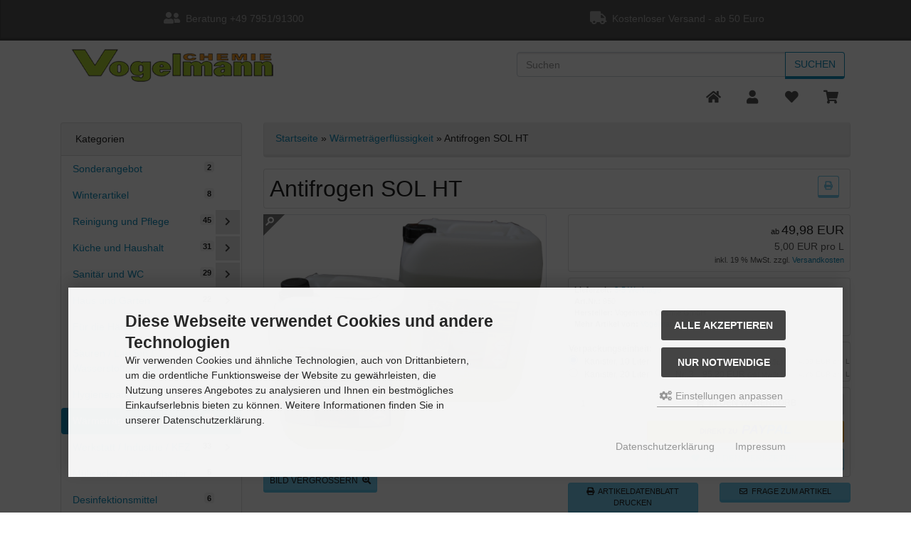

--- FILE ---
content_type: text/html; charset=iso-8859-15
request_url: https://vogelmann-chemie.de/product_info.php?products_id=983
body_size: 13183
content:
<!DOCTYPE html>
<html lang="de">
<head>
<meta charset="iso-8859-15" />
<meta name="viewport" content="width=device-width, initial-scale=1.0, user-scalable=yes" />
<title>Antifrogen SOL HT</title>
<meta name="keywords" content="antifrogen, normal, false, style, definitions, table, msonormaltable, mso-style-name, &quot;normale, tabelle&quot;;, mso-style-noshow, mso-style-parent, mso-padding-alt, mso-para-margin, 0001pt;" />
<meta name="description" content="Antifrogen SOL HT ist eine physiologische unbedenkliche, klare Flüssigkeit auf Basis einer wässrigen Lösung von höheren Glykolen, die als Wärmeträger in ..." />
<meta name="robots" content="index,follow" />
<meta name="author" content="J. Kutscher" />
<meta name="revisit-after" content="5 days" />
<link rel="canonical" href="https://vogelmann-chemie.de/product_info.php?products_id=983" />
<link rel="icon" type="image/png" sizes="16x16" href="https://vogelmann-chemie.de/templates/bootstrap4_custom/favicons/favicon-16x16.png" />
<link rel="icon" type="image/png" sizes="32x32" href="https://vogelmann-chemie.de/templates/bootstrap4_custom/favicons/favicon-32x32.png" />
<link rel="shortcut icon" href="https://vogelmann-chemie.de/templates/bootstrap4_custom/favicons/favicon.ico" />
<link rel="apple-touch-icon" href="https://vogelmann-chemie.de/templates/bootstrap4_custom/favicons/apple-touch-icon.png" />
<link rel="mask-icon" href="https://vogelmann-chemie.de/templates/bootstrap4_custom/favicons/safari-pinned-tab.svg" color="#888888" />
<meta name="msapplication-TileColor" content="#ffffff" />
<meta name="theme-color" content="#ffffff" />
<meta name="msapplication-config" content="https://vogelmann-chemie.de/templates/bootstrap4_custom/favicons/browserconfig.xml" />
<link rel="manifest" href="https://vogelmann-chemie.de/templates/bootstrap4_custom/favicons/site.webmanifest" />
<!--
=========================================================
modified eCommerce Shopsoftware (c) 2009-2013 [www.modified-shop.org]
=========================================================

modified eCommerce Shopsoftware offers you highly scalable E-Commerce-Solutions and Services.
The Shopsoftware is redistributable under the GNU General Public License (Version 2) [http://www.gnu.org/licenses/gpl-2.0.html].
based on: E-Commerce Engine Copyright (c) 2006 xt:Commerce, created by Mario Zanier & Guido Winger and licensed under GNU/GPL.
Information and contribution at http://www.xt-commerce.com

=========================================================
Please visit our website: www.modified-shop.org
=========================================================
-->
<meta name="generator" content="(c) by modified eCommerce Shopsoftware 818 https://www.modified-shop.org" />
<link rel="stylesheet" href="https://vogelmann-chemie.de/templates/bootstrap4_custom/css/stylesheet.min.css?v=1704696947" type="text/css" media="screen" />
<script type="text/javascript">
  var DIR_WS_BASE = "https://vogelmann-chemie.de/";
  var DIR_WS_CATALOG = "/";
  var SetSecCookie = "1";
</script></head>
<body>
<div id="container" class="lumen"><div class="top navbar navbar-expand navbar-dark bg-dark text-light clearfix"><div class="navbar-nav nav-justified w-100"><div class="nav-item navbar-text text-nowrap mx-2"><span class="fa fa-user-friends fa-lg" aria-hidden="true"></span>&nbsp;&nbsp;Beratung +49 7951/91300</div><div class="nav-item navbar-text text-nowrap mx-2 d-none d-md-block"><span class="fa fa-truck fa-lg" aria-hidden="true"></span>&nbsp;&nbsp;Kostenloser Versand - ab 50 Euro</div>       </div></div><div id="main_container1" class="container mt-2"><noscript><div class="alert alert-warning"><strong>JavaScript ist deaktiviert!</strong> Es stehen Ihnen nicht alle Shopfunktionen zur Verf&uuml;gung. Bitte &uuml;berpr&uuml;fen Sie Ihre Browsereinstellungen.</div></noscript><div id="logobar" class="row text-center text-md-left mb-3"><a class="nav-logo col-12 col-md-4" href="https://vogelmann-chemie.de/" title="Startseite &bull; Vogelmann Chemie GmbH"><img src="https://vogelmann-chemie.de/templates/bootstrap4_custom/img/logo_head.png" class="img-fluid" alt="Vogelmann Chemie GmbH" /></a><div class="col-12 col-md-8"><div class="row justify-content-end"><div class="search col-12 col-lg-8"><form id="quick_find" action="https://vogelmann-chemie.de/advanced_search_result.php" method="get" class="p-2" role="search"><div class="input-group"><input type="text" name="keywords" id="inputString" class="form-control" aria-label="search keywords" maxlength="30"  placeholder="Suchen" autocomplete="off"  /><div class="input-group-append"><button class="btn btn-outline-primary search_button" type="submit" title="Suchen">Suchen</button></div></div><div class="suggestionsBox card" id="suggestions" style="display:none;"><div class="card-body px-2"><div class="suggestionList text-center" id="autoSuggestionsList">&nbsp;</div></div></div></form></div><ul class="nav col-12 justify-content-end"><li class="nav-item home"><a class="text-center nav-link text-dark" title="Startseite" href="https://vogelmann-chemie.de/"><span class="fa fa-home fa-lg"></span></a></li><li class="nav-item account dropdown"><a id="account-dd" href="#" class="text-center nav-link text-dark"  title="Mein Konto" data-toggle="dropdown" role="button" aria-haspopup="true" aria-expanded="false"><span class="fa fa-user fa-lg fa-fw" aria-hidden="true"></span></a><div class="dropdown-menu dropdown-menu-right toggle_account" aria-labelledby="account-dd"><a class="dropdown-item" href="https://vogelmann-chemie.de/create_account.php"><span class="fa fa-user-plus fa-lg fa-fw" aria-hidden="true"></span>&nbsp;&nbsp;Registrieren</a><a class="dropdown-item" href="https://vogelmann-chemie.de/login.php"><span class="fa fa-sign-in-alt fa-lg fa-fw" aria-hidden="true"></span>&nbsp;&nbsp;Anmelden</a></div></li><li class="text-center nav-item wishlist dropdown"><a id="toggle_wishlist" class="nav-link text-dark" href="https://vogelmann-chemie.de/wishlist.php" title="Merkzettel"><span class="fa fa-heart fa-lg fa-fw" aria-hidden="true"></span></a><div class="dropdown-menu dropdown-menu-right toggle_wishlist"><div class="card-header text-center"><strong>Ihr Merkzettel ist leer.</strong></div></div></li><li class="text-center nav-item cart dropdown"><a id="toggle_cart" class="nav-link text-dark" href="https://vogelmann-chemie.de/shopping_cart.php" title="Warenkorb"><span class="fa fa-shopping-cart fa-lg fa-fw" aria-hidden="true"></span></a><div class="dropdown-menu dropdown-menu-right toggle_cart"><div class="card-header text-center"><strong>Ihr Warenkorb ist leer.</strong></div></div></li></ul></div></div></div><nav id="navbar" class="top2 navbar navbar-expand navbar-dark bg-light rounded mb-3 d-block d-lg-none clearfix"><div class="canvasmenu container-fluid d-block d-lg-none text-center"><button type="button" class="can-left navbar-brand menu-btn menu-btn--left float-left btn btn-link" title="Men&uuml;"><span class="fa fa-bars" aria-hidden="true"></span><span class="d-inline-block d-lg-none">&nbsp;&nbsp;Men&uuml;</span></button><button type="button" class="navbar-brand menu-btn menu-btn--right float-right btn btn-link" title="Seitenleiste"><span class="d-none d-sm-inline-block">Seitenleiste&nbsp;&nbsp;</span><span class="fa fa-bars" aria-hidden="true"></span></button></div><div class="site-overlay site-overlay--left"><span id="res-closel" class="btn btn-dark fa fa-times fa-2x"></span></div><div class="fullmenu container-fluid invisible"><div id="res-pushy" class="pushy pushy-left"><nav id="res-nav" class="responsive-nav"><div id="res-header" class="menu-header navbar-dark bg-dark text-center"><span id="currentMenu" class="navbar-text">Kategorien</span><div id="back" data-target=""><span class="btn btn-light" aria-hidden="true"><span class="fa fa-chevron-left"></span></span></div><div id="home"><a href="https://vogelmann-chemie.de/" aria-label="home"><span class="btn btn-light"><span class="fa fa-home"></span></span></a></div></div><ul id="main" class="232"><li class="nav-item home"><a class="nav-link" href="https://vogelmann-chemie.de/" aria-label="home"><span class="fa fa-home fa-lg"></span></a></li><li id="li232" class="level1"><a id="a232" class="" href="https://vogelmann-chemie.de/index.php?cPath=232" title="Sonderangebot" data-value="232">Sonderangebot&nbsp;<div class="badge badge-secondary">2</div></a></li><li id="li75" class="level1"><a id="a75" class="" href="https://vogelmann-chemie.de/index.php?cPath=75" title="Winterartikel" data-value="75">Winterartikel&nbsp;<div class="badge badge-secondary">8</div></a></li><li id="li15" class="level1 hassub"><a id="a15" class="" href="https://vogelmann-chemie.de/index.php?cPath=15" title="Reinigung und Pflege" data-value="15">Reinigung und Pflege&nbsp;<div class="badge badge-secondary">45</div></a></li><li id="li36" class="level1 hassub"><a id="a36" class="" href="https://vogelmann-chemie.de/index.php?cPath=36" title="Küche und Haushalt" data-value="36">Küche und Haushalt&nbsp;<div class="badge badge-secondary">31</div></a></li><li id="li46" class="level1 hassub"><a id="a46" class="" href="https://vogelmann-chemie.de/index.php?cPath=46" title="Sanitär und WC" data-value="46">Sanitär und WC&nbsp;<div class="badge badge-secondary">29</div></a></li><li id="li58" class="level1 hassub"><a id="a58" class="" href="https://vogelmann-chemie.de/index.php?cPath=58" title="Haus und Garten" data-value="58">Haus und Garten&nbsp;<div class="badge badge-secondary">22</div></a></li><li id="li48" class="level1 hassub"><a id="a48" class="" href="https://vogelmann-chemie.de/index.php?cPath=48" title="Für die Hände" data-value="48">Für die Hände&nbsp;<div class="badge badge-secondary">14</div></a></li><li id="li167" class="level1 hassub"><a id="a167" class="" href="https://vogelmann-chemie.de/index.php?cPath=167" title="Säuren / Laugen / Wasserstoffperoxid" data-value="167">Säuren / Laugen / Wasserstoffperoxid&nbsp;<div class="badge badge-secondary">9</div></a></li><li id="li177" class="level1 hassub"><a id="a177" class="" href="https://vogelmann-chemie.de/index.php?cPath=177" title="Hygienepapier / Spender" data-value="177">Hygienepapier / Spender&nbsp;<div class="badge badge-secondary">32</div></a></li><li id="li201" class="level1 active Selected"><a id="a201" class=" active Selected" href="https://vogelmann-chemie.de/index.php?cPath=201" title="Wärmeträgerflüssigkeit" data-value="201">Wärmeträgerflüssigkeit&nbsp;<div class="badge badge-secondary">2</div></a></li><li id="li62" class="level1 hassub"><a id="a62" class="" href="https://vogelmann-chemie.de/index.php?cPath=62" title="Werkstatt / Industrie / KFZ" data-value="62">Werkstatt / Industrie / KFZ&nbsp;<div class="badge badge-secondary">33</div></a></li><li id="li76" class="level1"><a id="a76" class="" href="https://vogelmann-chemie.de/index.php?cPath=76" title="Müllsäcke / Abfallbehälter" data-value="76">Müllsäcke / Abfallbehälter&nbsp;<div class="badge badge-secondary">5</div></a></li><li id="li200" class="level1"><a id="a200" class="" href="https://vogelmann-chemie.de/index.php?cPath=200" title="Desinfektionsmittel" data-value="200">Desinfektionsmittel&nbsp;<div class="badge badge-secondary">6</div></a></li><li id="li192" class="level1"><a id="a192" class="" href="https://vogelmann-chemie.de/index.php?cPath=192" title="Spezialangebote/Sarghygiene" data-value="192">Spezialangebote/Sarghygiene&nbsp;<div class="badge badge-secondary">4</div></a></li><li id="li224" class="level1 hassub"><a id="a224" class="" href="https://vogelmann-chemie.de/index.php?cPath=224" title="Zubehör" data-value="224">Zubehör&nbsp;<div class="badge badge-secondary">81</div></a></li><li id="li211" class="level1"><a id="a211" class="" href="https://vogelmann-chemie.de/index.php?cPath=211" title="Mopps und Mopphalter" data-value="211">Mopps und Mopphalter&nbsp;<div class="badge badge-secondary">7</div></a></li><li id="li96" class="level1 hassub"><a id="a96" class="" href="https://vogelmann-chemie.de/index.php?cPath=96" title="Vermop Reinigungsprodukte" data-value="96">Vermop Reinigungsprodukte&nbsp;<div class="badge badge-secondary">34</div></a></li></ul></nav></div></div></nav></div><div id="main_container2" class="container mb-2"><div id="content" class="row"><div id="col_left" class="col-lg-3 pushy pushy-right"><div class="box_category card mb-4"><div class="box_category_header card-header">Kategorien</div><ul id="categorymenu" class="nav nav-pills flex-column"><li class="nav-item level1"><a class="nav-link" href="https://vogelmann-chemie.de/index.php?cPath=232" title="Sonderangebot">Sonderangebot<span class="badge badge-secondary float-right">2</span></a></li><li class="nav-item level1"><a class="nav-link" href="https://vogelmann-chemie.de/index.php?cPath=75" title="Winterartikel">Winterartikel<span class="badge badge-secondary float-right">8</span></a></li><li class="nav-item level1 category_li"><a class="nav-link" href="https://vogelmann-chemie.de/index.php?cPath=15" title="Reinigung und Pflege">Reinigung und Pflege<span class="badge badge-secondary float-right">45</span></a><div class="category_button fa fa-sm fa-chevron-right" data-value="15"></div></li><li class="nav-item level1 category_li"><a class="nav-link" href="https://vogelmann-chemie.de/index.php?cPath=36" title="Küche und Haushalt">Küche und Haushalt<span class="badge badge-secondary float-right">31</span></a><div class="category_button fa fa-sm fa-chevron-right" data-value="36"></div></li><li class="nav-item level1 category_li"><a class="nav-link" href="https://vogelmann-chemie.de/index.php?cPath=46" title="Sanitär und WC">Sanitär und WC<span class="badge badge-secondary float-right">29</span></a><div class="category_button fa fa-sm fa-chevron-right" data-value="46"></div></li><li class="nav-item level1 category_li"><a class="nav-link" href="https://vogelmann-chemie.de/index.php?cPath=58" title="Haus und Garten">Haus und Garten<span class="badge badge-secondary float-right">22</span></a><div class="category_button fa fa-sm fa-chevron-right" data-value="58"></div></li><li class="nav-item level1 category_li"><a class="nav-link" href="https://vogelmann-chemie.de/index.php?cPath=48" title="Für die Hände">Für die Hände<span class="badge badge-secondary float-right">14</span></a><div class="category_button fa fa-sm fa-chevron-right" data-value="48"></div></li><li class="nav-item level1 category_li"><a class="nav-link" href="https://vogelmann-chemie.de/index.php?cPath=167" title="Säuren / Laugen / Wasserstoffperoxid">Säuren / Laugen / Wasserstoffperoxid<span class="badge badge-secondary float-right">9</span></a><div class="category_button fa fa-sm fa-chevron-right" data-value="167"></div></li><li class="nav-item level1 category_li"><a class="nav-link" href="https://vogelmann-chemie.de/index.php?cPath=177" title="Hygienepapier / Spender">Hygienepapier / Spender<span class="badge badge-secondary float-right">32</span></a><div class="category_button fa fa-sm fa-chevron-right" data-value="177"></div></li><li class="nav-item level1 active Selected"><a class="nav-link active Selected" href="https://vogelmann-chemie.de/index.php?cPath=201" title="Wärmeträgerflüssigkeit">Wärmeträgerflüssigkeit<span class="badge badge-secondary float-right">2</span></a></li><li class="nav-item level1 category_li"><a class="nav-link" href="https://vogelmann-chemie.de/index.php?cPath=62" title="Werkstatt / Industrie / KFZ">Werkstatt / Industrie / KFZ<span class="badge badge-secondary float-right">33</span></a><div class="category_button fa fa-sm fa-chevron-right" data-value="62"></div></li><li class="nav-item level1"><a class="nav-link" href="https://vogelmann-chemie.de/index.php?cPath=76" title="Müllsäcke / Abfallbehälter">Müllsäcke / Abfallbehälter<span class="badge badge-secondary float-right">5</span></a></li><li class="nav-item level1"><a class="nav-link" href="https://vogelmann-chemie.de/index.php?cPath=200" title="Desinfektionsmittel">Desinfektionsmittel<span class="badge badge-secondary float-right">6</span></a></li><li class="nav-item level1"><a class="nav-link" href="https://vogelmann-chemie.de/index.php?cPath=192" title="Spezialangebote/Sarghygiene">Spezialangebote/Sarghygiene<span class="badge badge-secondary float-right">4</span></a></li><li class="nav-item level1 category_li"><a class="nav-link" href="https://vogelmann-chemie.de/index.php?cPath=224" title="Zubehör">Zubehör<span class="badge badge-secondary float-right">81</span></a><div class="category_button fa fa-sm fa-chevron-right" data-value="224"></div></li><li class="nav-item level1"><a class="nav-link" href="https://vogelmann-chemie.de/index.php?cPath=211" title="Mopps und Mopphalter">Mopps und Mopphalter<span class="badge badge-secondary float-right">7</span></a></li><li class="nav-item level1 category_li"><a class="nav-link" href="https://vogelmann-chemie.de/index.php?cPath=96" title="Vermop Reinigungsprodukte">Vermop Reinigungsprodukte<span class="badge badge-secondary float-right">34</span></a><div class="category_button fa fa-sm fa-chevron-right" data-value="96"></div></li></ul></div><div class="box_infobox card mb-4"><div class="card-body">Kundengruppe:  <strong>Gast</strong><span class="small"></span></div></div><div class="box_login card mb-4"><div class="box_header card-header">Willkommen zur&uuml;ck!</div><form id="loginbox" action="https://vogelmann-chemie.de/login.php?action=process" method="post" class="box-login"><div class="card-body"><div class="form-group"><label class="small">E-Mail-Adresse:</label><input type="email" name="email_address" class="form-control form-control-sm" aria-label="email" /></div><div class="form-group mb-1"><label class="small">Passwort:</label><input type="password" name="password" class="form-control form-control-sm" aria-label="password" /></div></div><div class="card-footer clearfix"><div class="d-flex text-left mb-2"><a class="small" href="https://vogelmann-chemie.de/password_double_opt.php">Passwort vergessen?</a></div><button class="btn btn-secondary btn-sm float-right" type="submit" title="Anmelden"><span class="fa fa-user"></span><span>&nbsp;&nbsp;Anmelden</span></button></div></form></div><div class="box_quickie card mb-4"><div class="box_header card-header">Schnellkauf</div><div class="card-body"><p class="small">Bitte geben Sie die Artikelnummer aus unserem Katalog ein.</p><form id="quick_add" action="https://vogelmann-chemie.de/product_info.php?products_id=983&amp;action=add_a_quickie" method="post"><div class="input-group"><input type="text" name="quickie" class="form-control form-control-sm" aria-label="quickie" /><div class="input-group-append"><button class="btn btn-secondary btn-sm px-4" type="submit" title="In den Korb legen"><span class="fa fa-shopping-cart"></span></button></div></div></form></div></div><div class="box_manufacturers card mb-4"><div class="box_header card-header">Hersteller</div><div class="card-body"><form id="manufacturers" action="https://vogelmann-chemie.de/" method="get"><select name="manufacturers_id" class="form-control form-control-sm" onchange="if (form.manufacturers_id.selectedIndex != 0) location = form.manufacturers_id.options[form.manufacturers_id.selectedIndex].value;" size="1" style="width: 100%;"><option value="" selected="selected">Bitte w&auml;hlen</option><option value="https://vogelmann-chemie.de/index.php?manufacturers_id=5">Beco</option><option value="https://vogelmann-chemie.de/index.php?manufacturers_id=18">Detia Freyberg GmbH</option><option value="https://vogelmann-chemie.de/index.php?manufacturers_id=10">Euromop</option><option value="https://vogelmann-chemie.de/index.php?manufacturers_id=17">Hartmann</option><option value="https://vogelmann-chemie.de/index.php?manufacturers_id=19">ICL</option><option value="https://vogelmann-chemie.de/index.php?manufacturers_id=15">Katrin</option><option value="https://vogelmann-chemie.de/index.php?manufacturers_id=2">Loba GmbH &amp; Co. KG</option><option value="https://vogelmann-chemie.de/index.php?manufacturers_id=4">Sonstige</option><option value="https://vogelmann-chemie.de/index.php?manufacturers_id=7">Tesa</option><option value="https://vogelmann-chemie.de/index.php?manufacturers_id=6">Vermop</option><option value="https://vogelmann-chemie.de/index.php?manufacturers_id=14">Vileda</option><option value="https://vogelmann-chemie.de/index.php?manufacturers_id=1">Vogelmann Chemie GmbH</option></select></form></div></div><div class="box_shipping_country card mb-4"><div class="box_header card-header">Versandland</div><div class="card-body"><form id="countries" action="https://vogelmann-chemie.de/product_info.php?products_id=983&amp;action=shipping_country" method="post" class="box-shipping_country"><select name="country" class="form-control form-control-sm" onchange="this.form.submit()"><option value="81" selected="selected">Germany</option><option value="14">Austria</option><option value="21">Belgium</option><option value="56">Czech Republic</option><option value="73">France</option><option value="124">Luxembourg</option><option value="150">Netherlands</option></select><input type="hidden" name="products_id" value="983" /></form></div></div></div><div id="col_right" class="col-lg-9"><nav id="breadcrumb" class="breadcrumb"><span class="breadcrumb_info"></span>  <span itemscope itemtype="http://schema.org/BreadcrumbList"><span itemprop="itemListElement" itemscope itemtype="http://schema.org/ListItem"><a itemprop="item" href="https://vogelmann-chemie.de/" class="headerNavigation"><span itemprop="name">Startseite&nbsp;</span></a><meta itemprop="position" content="1" /></span>&raquo; <span itemprop="itemListElement" itemscope itemtype="http://schema.org/ListItem"><a itemprop="item" href="https://vogelmann-chemie.de/index.php?cPath=201" class="headerNavigation"><span itemprop="name">Wärmeträgerflüssigkeit&nbsp;</span></a><meta itemprop="position" content="2" /></span>&raquo; <span itemprop="itemListElement" itemscope itemtype="http://schema.org/ListItem"><meta itemprop="item" content="https://vogelmann-chemie.de/product_info.php?products_id=983" /><span class="current" itemprop="name">Antifrogen SOL HT</span><meta itemprop="position" content="3" /></span></span></nav><div id="product_info" itemscope itemtype="http://schema.org/Product"><form id="cart_quantity" action="https://vogelmann-chemie.de/product_info.php?products_id=983&amp;action=add_product" method="post"><h1 class="card p-2 bg-h" itemprop="name">Antifrogen SOL HT<span class="print-button position-absolute"><a class="iframe" target="_blank" rel="nofollow" href="https://vogelmann-chemie.de/print_product_info.php?products_id=983" title="Artikeldatenblatt drucken"><span class="btn btn-outline-info btn-sm"><span class="fa fa-print"></span></span></a></span></h1><div id="product_details" class="row clearfix"><div class="pd_imagebox col-md-6 mb-4"><div class="row mb-4"><div class="pd_big_image col-12"><div class="easyzoom easyzoom--overlay easyzoom--with-thumbnails"><a title="Antifrogen SOL HT" href="https://vogelmann-chemie.de/images/product_images/original_images/983_0.png"><img class="lazyload img-fluid img-thumbnail" itemprop="image" src="data:," data-src="https://vogelmann-chemie.de/images/product_images/popup_images/983_0.png" alt="Antifrogen SOL HT" title="Antifrogen SOL HT" /></a><noscript><img class="img-fluid" src="https://vogelmann-chemie.de/images/product_images/popup_images/983_0.png" alt="Antifrogen SOL HT" title="Antifrogen SOL HT" /></noscript></div></div></div><a class="cbimages easyzoom-link" title="Antifrogen SOL HT" data-image-id="1" data-toggle="modal" data-title="Antifrogen SOL HT" data-image="https://vogelmann-chemie.de/images/product_images/popup_images/983_0.png" data-target="#modal" href="#"><span class="btn btn-info btn-sm"><span>Bild vergr&ouml;&szlig;ern&nbsp;&nbsp;</span><span class="fa fa-search-plus"></span></span></a></div><div class="pd_content col-md-6 mb-4"><div class="pd_summarybox" itemprop="offers" itemscope itemtype="http://schema.org/Offer"><div class="card bg-custom text-right p-2 mb-2"><meta itemprop="url" content="https://vogelmann-chemie.de/product_info.php?products_id=983" /><meta itemprop="priceCurrency" content="EUR" /><meta itemprop="availability" content="http://schema.org/InStock" /><meta itemprop="itemCondition" content="http://schema.org/NewCondition" /><div class="pd_price"><span class="standard_price lead clearfix"><span class="small_price"> ab  </span>                49,98 EUR</span><meta itemprop="price" content="49.98" /></div><div class="pd_vpe text-secondary">5,00 EUR pro L</div><div class="pd_tax text-secondary small">inkl. 19 % MwSt. zzgl. <a rel="nofollow" target="_blank" href="https://vogelmann-chemie.de/popup_content.php?coID=1" title="Information" class="iframe">Versandkosten</a></div></div></div><div class="pd_infobox"><div class="card bg-custom p-2 mb-2"><div class="small"><strong>Lieferzeit:</strong>  <a rel="nofollow" target="_blank" href="https://vogelmann-chemie.de/popup_content.php?coID=101" title="Information" class="iframe">3-5 Werktage</a></div><div class="small"><strong>Art.Nr.:</strong> <span itemprop="sku">950</span></div><div class="small" itemprop="brand" itemscope itemtype="https://schema.org/Brand"><strong>Hersteller:</strong> <span itemprop="name">Vogelmann Chemie GmbH</span></div><div class="small"><strong>Mehr Artikel von:</strong> <a title="Vogelmann Chemie GmbH" href="https://vogelmann-chemie.de/index.php?manufacturers_id=1">Vogelmann Chemie GmbH</a></div></div></div><div class="card bg-custom mb-2"><table border="0" cellspacing="0" cellpadding="0" vspace="0" style="font-size:12px"><tr><td valign="top" class="main" colspan="5"><b>Verpackungseinheit:</b>&nbsp;</td></tr><tr><td  width="2000px"><input type="radio" name="id[3]" value="7" checked="checked"  />&nbsp;&nbsp;&nbsp;Kanister, 10 Liter </td><td width="200px" align="justify">Nr:.2</td><td width="1000px">&nbsp;49,98 EUR&nbsp;<span style="font-size:9px">(inkl.MwSt.)</span></td><td width="800px" align="right" style="font-size:smaller" class="pd_vpe text-muted">4,99 EUR&nbsp;pro&nbsp;L</tr><tr><td  width="2000px"><input type="radio" name="id[3]" value="207"  />&nbsp;&nbsp;&nbsp;Kanister, 20 Liter</td><td width="200px" align="justify">Nr:.3</td><td width="1000px">&nbsp;95,20 EUR&nbsp;<span style="font-size:9px">(inkl.MwSt.)</span></td><td width="800px" align="right" style="font-size:smaller" class="pd_vpe text-muted">4,76 EUR&nbsp;pro&nbsp;L</td></tr></table></div><div class="card bg-custom p-2 mb-2"><div class="row"><div class="col-3 mb-2"><input type="text" aria-label="Anzahl" class="form-control form-control-sm" name="products_qty" value="1" size="3" /> <input type="hidden" name="products_id" value="983" /></div><div class="col-9"><button class="mb-2 btn btn-cart btn-secondary btn-sm btn-block" type="submit" title="In den Warenkorb"><span class="fa fa-shopping-cart"></span><span>&nbsp;&nbsp;In den Warenkorb</span></button><button class="btn btn-paypal btn-sm  btn-block mb-2" id="paypalcartexpress" name="paypalcartexpress" type="submit" title="In den Warenkorb"><span class="paypal0 small"><strong>DIREKT ZU&nbsp;&nbsp;</strong></span><span class="paypal1">PAY</span><span class="paypal2">PAL</span></button><button class="btn btn-wish btn-outline-info btn-sm btn-block" name="wishlist" type="submit" title="Auf den Merkzettel"><span class="fa fa-heart"></span><span>&nbsp;&nbsp;Auf den Merkzettel</span></button></div></div></div><div class="clearfix mb-2"><div class="pp-message"></div></div><div class="row"><div class="col-sm-6 mb-2"><a class="iframe" target="_blank" rel="nofollow" href="https://vogelmann-chemie.de/print_product_info.php?products_id=983" title="Artikeldatenblatt drucken"><span class="btn btn-info btn-xs btn-block"><span class="fa fa-print"></span><span>&nbsp;&nbsp;Artikeldatenblatt drucken</span></span></a></div><div class="clearfix"></div>                                        <div class="col-sm-6 mb-2"><a class="iframe" title="Frage zum Artikel" href="https://vogelmann-chemie.de/bs4_product_inquiry.php?pID=983&amp;products_id=983"><span class="btn btn-xs btn-info btn-block"><span class="far fa-envelope"></span><span>&nbsp;&nbsp;Frage zum Artikel</span></span></a></div></div><br class="clearfix" /></div><br class="clearfix" /></div></form><div id="horizontalTab" class="card clearfix mb-3"><ul id="bs_tabs" class="nav nav-pills card-header" role="tablist"><li class="nav-item" role="presentation"><a class="nav-link" id="prod-desc-tab" href="#prod_desc" role="tab" data-toggle="tab">Details</a></li><li class="nav-item" role="presentation"><a class="nav-link" id="prod-media-tab" href="#prod_media" role="tab" data-toggle="tab">Downloads</a></li></ul><div class="tab-content card-body"><div role="tabpanel" class="tab-pane active" id="prod_desc" aria-labelledby="prod-desc-tab"><h4 class="detailbox">Produktbeschreibung</h4><div itemprop="description"><p></p><p class="MsoNormal" style="text-align: center;">&nbsp;</p><p class="MsoNormal"><span style="font-size: small;"><span style="font-size:36px;">Antifrogen SOL HT</span></span></p><p class="MsoNormal">ist eine gebrauchsfertige Wassermischung von höher siedenden Glykolen, die einen Dauereinsatz im Bereich von<br />-23 °C bis +200 °C erlauben. Im Vergleich zu handelsüblichen Monopropylenglykol (MPG) haltigen Wärmeträgerflüssigkeiten minimiert<br />die hohe thermische Stabilität von Antifrogen SOL HT das Risiko von Betriebsstörungen bzw. Ausfallzeiten.<br /><br />Antifrogen SOL HT ist nitrit-, borat-, phosphat- und silikatfrei inhibiert, enthält weder CMR Stoffe (Cancerogenic Mutagenic Reprotoxic)<br />noch andere in der Verwendung gemäß EG-Richtlinie 2011/65/EG, Artikel 4 §1, beschränkte Substanzen (z.B. Blei, Quecksilber, Cadmium,<br />Chrom VI, polybromiertes Biphenyl und polybromierte Diphenylether).</p><div><span style="font-size: small;">- Basis: höhere Glykole</span><br /><span style="font-size: small;">- Plus Korrosionsschutzadditive</span><br /><span style="font-size: small;">- Gebrauchsfertig abgemischt</span><br /><span style="font-size: small;">- Dauereinsatztemperaturen: ca. -23 bis +200 °C</span><br /><span style="font-size: small;">- Materialverträglichkeit</span><br /><span style="font-size: small;">- Einsetzbar in Flach- und Vakuumkollektoren</span></div></div></div><div role="tabpanel" class="tab-pane active" id="prod_media" aria-labelledby="prod-media-tab"><h4>Datei</h4><div class="card card-body"><div class="row mb-2"><div class="col-sm-7 mb-2">Produktinfo 950 (GHS)</div><div class="col-sm-2 col-5 mb-2">1.11 MB</div><div class="col-sm-3 col-7 text-right"><a target="_blank" href="https://vogelmann-chemie.de/media/products/0251311001697619431.pdf"><span class="btn btn-secondary btn-sm"><span class="fa fa-download"></span><span>&nbsp;&nbsp;Download</span></span></a></div><div class="col-12 mt-2"></div></div></div><div class="card card-body"><div class="row mb-2"><div class="col-sm-7 mb-2">Sicherheitsdatenblatt 950 (GHS)</div><div class="col-sm-2 col-5 mb-2">503.1 KB</div><div class="col-sm-3 col-7 text-right"><a target="_blank" href="https://vogelmann-chemie.de/media/products/0719361001697619400.pdf"><span class="btn btn-secondary btn-sm"><span class="fa fa-download"></span><span>&nbsp;&nbsp;Download</span></span></a></div><div class="col-12 mt-2"></div></div></div></div><div role="tabpanel" class="tab-pane active" id="also_pur" aria-labelledby="also-pur-tab"><h4>Kunden, die diesen Artikel kauften, haben auch folgende Artikel bestellt:</h4><div class="row clearfix"><div class="listingbox col-sm-6 col-md-4 mb-2"><div class="card h-100"><a class="prod-link" href="https://vogelmann-chemie.de/product_info.php?products_id=1035" aria-label=" Details"></a><div class="card-body pb-2 flex-fill d-flex flex-column text-center"><div class="lb_image w-100 mb-auto"><img class="lazyload img-fluid" src="data:," data-src="https://vogelmann-chemie.de/images/product_images/thumbnail_images/1035_0.png" alt="WC-flüssig Urinsteinlöser" title="WC-flüssig Urinsteinlöser"><noscript><img class="img-fluid" src="https://vogelmann-chemie.de/images/product_images/thumbnail_images/1035_0.png" alt="WC-flüssig Urinsteinlöser" title="WC-flüssig Urinsteinlöser" /></noscript></div><h2 class="lb_title lead text-secondary mt-1 mb-0">WC-flüssig Urinsteinlöser</h2></div><div class="p-1 text-center"><div class="lb_buttons mb-2"><a href="https://vogelmann-chemie.de/product_info.php?products_id=1035"><span class="btn btn-info btn-sm"><span class="fa fa-eye"></span><span>&nbsp;&nbsp; Details</span></span></a></div></div><div class="card-footer"><div class="lb_shipping small">Lieferzeit: <a rel="nofollow" target="_blank" href="https://vogelmann-chemie.de/popup_content.php?coID=101" title="Information" class="iframe">3-5 Werktage</a></div><div class="lb_price text-right mb-1"><span class="standard_price lead clearfix"><span class="small_price"> ab   </span>                5,22 EUR</span><div class="lb_vpe text-secondary small">6,97 EUR pro L</div></div><div class="lb_tax text-right text-secondary small mb-1">inkl. 19 % MwSt. zzgl. <a rel="nofollow" target="_blank" href="https://vogelmann-chemie.de/popup_content.php?coID=1" title="Information" class="iframe">Versandkosten</a></div></div></div></div></div></div></div></div><p class="text-secondary text-center">Diesen Artikel haben wir am 04.10.2011 in unseren Katalog aufgenommen.</p><div class="productnavigator card clearfix"><div class="p-2 text-center"><p class="small">Artikel&nbsp;<strong>1&nbsp;von&nbsp;2</strong>&nbsp;in dieser Kategorie</p><div class="row"><div class="col-2 offset-1"><span class="text-secondary"><span class="fa fa-fast-backward"></span><span class="d-none d-md-block">Erster</span></span></div><div class="col-2"><span class="text-secondary"><span class="fa fa-backward"></span><span class="d-none d-md-block">vorheriger</span></span></div><div class="col-2"><a href="https://vogelmann-chemie.de/index.php?cPath=201" title="&Uuml;bersicht"><span class="fa fa-list"></span><span class="d-none d-md-block">&Uuml;bersicht</span></a></div><div class="col-2"><a href="https://vogelmann-chemie.de/product_info.php?products_id=1233" title="n&auml;chster"><span class="fa fa-forward"></span><span class="d-none d-md-block">n&auml;chster</span></a></div><div class="col-2"><span class="text-secondary"><span class="fa fa-fast-forward"></span><span class="d-none d-md-block">Letzter</span></span></div></div></div></div></div></div></div></div><div id="layout_footer" class="container-fluid bg-dark py-4"><div class="container mb-2"><div id="layout_footer_inner" class="row"><div class="col-lg-3 col-md-6 mb-2"><div class="box navbar-dark"><div class="box-heading w-100 navbar-brand border-bottom mb-2">Mehr &uuml;ber...</div><ul class="navbar-nav flex-column"><li class="nav-item level1"><a class="nav-link" href="https://vogelmann-chemie.de/shop_content.php?coID=11" title="Vogelmann Chemie"><span class="fa fa-chevron-right"></span>&nbsp;&nbsp;Vogelmann Chemie</a></li><li class="nav-item level1"><a class="nav-link" href="https://vogelmann-chemie.de/shop_content.php?coID=55" title="Öffnungszeiten"><span class="fa fa-chevron-right"></span>&nbsp;&nbsp;Öffnungszeiten</a></li><li class="nav-item level1"><a class="nav-link" href="https://vogelmann-chemie.de/shop_content.php?coID=66" title="Zahlungsmöglichkeiten"><span class="fa fa-chevron-right"></span>&nbsp;&nbsp;Zahlungsmöglichkeiten</a></li><li class="nav-item level1"><a class="nav-link" href="https://vogelmann-chemie.de/shop_content.php?coID=10" title="Ansprechpartner"><span class="fa fa-chevron-right"></span>&nbsp;&nbsp;Ansprechpartner</a></li><li class="nav-item level1"><a class="nav-link" href="https://vogelmann-chemie.de/shop_content.php?coID=8" title="Sitemap"><span class="fa fa-chevron-right"></span>&nbsp;&nbsp;Sitemap</a></li><li class="nav-item level1"><a class="nav-link" href="https://vogelmann-chemie.de/shop_content.php?coID=12" title="Häufig gestellte Fragen"><span class="fa fa-chevron-right"></span>&nbsp;&nbsp;Häufig gestellte Fragen</a></li><li class="nav-item level1"><a class="nav-link" href="javascript:;" title="Cookie Einstellungen" data-trigger-cookie-consent-panel=""><span class="fa fa-chevron-right"></span>&nbsp;&nbsp;Cookie Einstellungen</a></li></ul></div></div><div class="col-lg-3 col-md-6 mb-2"><div class="box navbar-dark"><div class="box-heading w-100 navbar-brand border-bottom mb-2">Informationen</div><ul class="navbar-nav flex-column"><li class="nav-item level1"><a class="nav-link" href="https://vogelmann-chemie.de/shop_content.php?coID=99" title="Widerruf"><span class="fa fa-chevron-right"></span>&nbsp;&nbsp;Widerruf</a></li><li class="nav-item level1"><a class="nav-link" href="https://vogelmann-chemie.de/shop_content.php?coID=4" title="Impressum"><span class="fa fa-chevron-right"></span>&nbsp;&nbsp;Impressum</a></li><li class="nav-item level1"><a class="nav-link" href="https://vogelmann-chemie.de/shop_content.php?coID=2" title="Datenschutz"><span class="fa fa-chevron-right"></span>&nbsp;&nbsp;Datenschutz</a></li><li class="nav-item level1"><a class="nav-link" href="https://vogelmann-chemie.de/shop_content.php?coID=3" title="Unsere AGB"><span class="fa fa-chevron-right"></span>&nbsp;&nbsp;Unsere AGB</a></li><li class="nav-item level1"><a class="nav-link" href="https://vogelmann-chemie.de/shop_content.php?coID=1" title="Versandkosten"><span class="fa fa-chevron-right"></span>&nbsp;&nbsp;Versandkosten</a></li><li class="nav-item level1"><a class="nav-link" href="https://vogelmann-chemie.de/shop_content.php?coID=7" title="Kontakt/Rückruf"><span class="fa fa-chevron-right"></span>&nbsp;&nbsp;Kontakt/Rückruf</a></li><li class="nav-item level1"><a class="nav-link" href="https://vogelmann-chemie.de/shop_content.php?coID=101" title="Lieferzeit"><span class="fa fa-chevron-right"></span>&nbsp;&nbsp;Lieferzeit</a></li></ul></div></div><div class="col-lg-3 col-md-6 mb-2"><div class="box navbar-dark"><div class="box-heading w-100 navbar-brand border-bottom mb-2">Zahlungsmethoden</div><p><table border="0px" cellpadding="10" cellspacing="0" align="center"><tbody><tr><td align="center"><a href="https://ad.doubleclick.net/ddm/trackclk/N426203.3410571DEPAYPALLOGOCENTE/B21619412.227908863;dc_trk_aid=425874235;dc_trk_cid=105222567;dc_lat=;dc_rdid=;tag_for_child_directed_treatment=;tfua=" title="So funktioniert PayPal" onclick="javascript:window.open('https://ad.doubleclick.net/ddm/trackclk/N426203.3410571DEPAYPALLOGOCENTE/B21619412.227908863;dc_trk_aid=425874235;dc_trk_cid=105222567;dc_lat=;dc_rdid=;tag_for_child_directed_treatment=;tfua=','WIPaypal','toolbar=no, location=no, directories=no, status=no, menubar=no, scrollbars=yes, resizable=yes, width=715, height=539); return false;"><img src="https://www.paypalobjects.com/webstatic/de_DE/i/de-pp-logo-150px.png" border="0" alt="PayPal Logo" /></a></td></tr><tr><td align="center"><img alt="" src="/images/banner/vorkasse.gif" style="width: 70px; height: 54px;" /><br /><a href="https://www.vogelmann-chemie.de/shop_content.php?coID=66" style="font-size:larger">Vorkasse</a></td></tr><tr><td align="center"><img alt="" src="/images/banner/rechnung.gif" style="width: 70px; height: 54px;" /><br /><a href="https://www.vogelmann-chemie.de/shop_content.php?coID=66" style="font-size:larger">Rechnung</a></td></tr><tr><td height="80px" align="center"><a href="#" onclick="window.open('https://www.sitelock.com/verify.php?site=vogelmann-chemie.de','SiteLock','width=600,height=600,left=160,top=170');"><img alt="website security" title="SiteLock" src="//shield.sitelock.com/shield/vogelmann-chemie.de" /></a></td></tr></tbody></table></p></div> </div></div><span style="font-size:12px; color:white">Bitte beachten Sie, dass die Produktabbildungen vom Original abweichen k&ouml;nnen. Unsere Preise f&uuml;r Gesch&auml;ftskunden sind exklusive der gesetzlichen Mehrwertsteuer.<br />Zus&auml;tzlich k&ouml;nnen Versandkosten anfallen. Ab 50,00 EUR Bestellwert liefern wir versandkostenfrei. Die H&ouml;he der Versandkosten kann w&auml;hrend des Bestellprozesses,<br/> vor einer kostenpflichtigen Bestellung, eingesehen werden. </span><div class="mod_copyright text-secondary text-center small">Vogelmann Chemie GmbH &copy; 2026 | Template &copy; 2026 by Karl</div></div></div><a href="#" class="go2top" aria-label="go to top"><span class="btn btn-secondary"><span class="fa fa-chevron-up"></span></span></a><div class="site-overlay site-overlay--right"><span id="res-closer" class="btn btn-dark fa fa-times fa-2x"></span></div><div id="modal" class="modal fade" tabindex="-1" role="dialog" aria-hidden="true"><div class="modal-dialog"><div class="modal-content"><div class="modal-header"><h4 class="modal-title text-center">&nbsp;</h4><button type="button" class="close" data-dismiss="modal" aria-label="Schlie&szlig;en"><span aria-hidden="true">&times;</span><span class="sr-only">Schlie&szlig;en</span></button></div><div class="modal-body"></div><div class="modal-footer"><a id="show-previous-image" class="left carousel-control-prev" role="button"><span class="fa fa-chevron-left fa-3x" aria-hidden="true"></span></a><a id="show-next-image"  class="right carousel-control-next" role="button"><span class="fa fa-chevron-right fa-3x" aria-hidden="true"></span></a><span class="counter small mr-auto" style="padding:6px 12px;"></span><button class="btn btn-dark btn-sm" data-dismiss="modal" type="button" title="Schlie&szlig;en">Schlie&szlig;en</button></div></div></div></div></div><div class="copyright"><span class="cop_magenta">mod</span><span class="cop_grey">ified eCommerce Shopsoftware &copy; 2009-2026</span></div><link rel="stylesheet" property="stylesheet" href="https://vogelmann-chemie.de/templates/bootstrap4_custom/css/tpl_plugins.min.css?v=1704696947" type="text/css" media="screen" />
<script src="https://vogelmann-chemie.de/templates/bootstrap4_custom/javascript/tpl_plugins.min.js?v=1704696947" type="text/javascript"></script>
<script src="https://vogelmann-chemie.de/templates/bootstrap4_custom/javascript/pushy.min.js?v=1678870964" type="text/javascript" defer></script>
<script src="https://vogelmann-chemie.de/templates/bootstrap4_custom/javascript/jquery.lazysizes.min.js?v=1678870963" type="text/javascript" defer></script>
<script src="https://vogelmann-chemie.de/templates/bootstrap4_custom/javascript/jquery.alertable.min.js?v=1678870963" type="text/javascript" defer></script>
<script src="https://vogelmann-chemie.de/templates/bootstrap4_custom/javascript/easyzoom.min.js?v=1678870963" type="text/javascript" defer></script>
<script src="https://vogelmann-chemie.de/templates/bootstrap4_custom/javascript/touchuse.min.js?v=1678870964" type="text/javascript" defer></script>
<script id="oil-configuration" type="application/configuration">{"config_version": 1, "preview_mode": false, "advanced_settings": true, "timeout": 0, "iabVendorListUrl": "https://vogelmann-chemie.de/ajax.php?ext=get_cookie_consent&speed=1&language=de", "locale":{"localeId": "de", "version": 1, "texts":{"label_intro_heading": "Diese Webseite verwendet Cookies und andere Technologien", "label_intro": "Wir verwenden Cookies und &auml;hnliche Technologien, auch von Drittanbietern, um die ordentliche Funktionsweise der Website zu gew&auml;hrleisten, die Nutzung unseres Angebotes zu analysieren und Ihnen ein bestm&ouml;gliches Einkaufserlebnis bieten zu k&ouml;nnen. Weitere Informationen finden Sie in unserer Datenschutzerkl&auml;rung.", "label_button_yes": "Speichern", "label_button_back": "Zur&uuml;ck", "label_button_yes_all": "Alle akzeptieren", "label_button_only_essentials": "Nur Notwendige", "label_button_advanced_settings": "<i class=\"fas fa-cogs\"></i> Einstellungen anpassen", "label_cpc_heading": "Cookie Einstellungen", "label_cpc_activate_all": "Alle aktivieren", "label_cpc_deactivate_all": "Alle deaktivieren", "label_nocookie_head": "Keine Cookies erlaubt.", "label_nocookie_text": "Bitte aktivieren Sie Cookies in den Einstellungen Ihres Browsers.", "label_third_party": " ", "label_imprint_links": "<a href='https://vogelmann-chemie.de/popup_content.php?coID=2' onclick='return cc_popup_content(this)'>Datenschutzerkl&auml;rung</a> <a href='https://vogelmann-chemie.de/popup_content.php?coID=4' onclick='return cc_popup_content(this)'>Impressum</a>"}}}</script><script src="https://vogelmann-chemie.de/templates/bootstrap4_custom/javascript/oil.min.js"></script><script>!function(e){var n={};function t(o){if(n[o])return n[o].exports;var r=n[o]={i:o,l:!1,exports:{}};return e[o].call(r.exports,r,r.exports,t),r.l=!0,r.exports}t.m=e,t.c=n,t.d=function(e,n,o){t.o(e,n)||Object.defineProperty(e,n,{configurable:!1,enumerable:!0,get:o})},t.r=function(e){Object.defineProperty(e,"__esModule",{value:!0})},t.n=function(e){var n=e&&e.__esModule?function(){return e.default}:function(){return e};return t.d(n,"a",n),n},t.o=function(e,n){return Object.prototype.hasOwnProperty.call(e,n)},t.p="/",t(t.s=115)}({115:function(e,n,t){"use strict";!function(e,n){e.__cmp||(e.__cmp=function(){function t(e){if(e){var t=!0,r=n.querySelector('script[type="application/configuration"]#oil-configuration');if(null!==r&&r.text)try{var a=JSON.parse(r.text);a&&a.hasOwnProperty("gdpr_applies_globally")&&(t=a.gdpr_applies_globally)}catch(e){}e({gdprAppliesGlobally:t,cmpLoaded:o()},!0)}}function o(){return!(!e.AS_OIL||!e.AS_OIL.commandCollectionExecutor)}var r=[],a=function(n,a,c){if("ping"===n)t(c);else{var i={command:n,parameter:a,callback:c};r.push(i),o()&&e.AS_OIL.commandCollectionExecutor(i)}};return a.commandCollection=r,a.receiveMessage=function(n){var a=n&&n.data&&n.data.__cmpCall;if(a)if("ping"===a.command)t(function(e,t){var o={__cmpReturn:{returnValue:e,success:t,callId:a.callId}};n.source.postMessage(o,n.origin)});else{var c={callId:a.callId,command:a.command,parameter:a.parameter,event:n};r.push(c),o()&&e.AS_OIL.commandCollectionExecutor(c)}},function(n){(e.attachEvent||e.addEventListener)("message",function(e){n.receiveMessage(e)},!1)}(a),function e(){if(!(n.getElementsByName("__cmpLocator").length>0))if(n.body){var t=n.createElement("iframe");t.style.display="none",t.name="__cmpLocator",n.body.appendChild(t)}else setTimeout(e,5)}(),a}())}(window,document)}});</script><script>function cc_popup_content(trgt){$('#modal .modal-dialog').addClass('src');$('#show-next-image, #show-previous-image, .modal-footer .counter').hide();$('.modal-title').text('Information');$('.modal-body').load(trgt.href);$('#modal').modal('show');return false;}(function(){let eventMethod=window.addEventListener ? 'addEventListener' : 'attachEvent';let messageEvent=eventMethod==='attachEvent' ? 'onmessage' : 'message';let eventer=window[eventMethod];function receiveMessage(event){let eventDataContains=function(str){return JSON.stringify(event.data).indexOf(str)!==-1;};}eventer(messageEvent, receiveMessage, false);$(document).on('click', '[data-trigger-cookie-consent-panel]', function(){window.AS_OIL.showPreferenceCenter();if(!$('.as-oil.light').length){$('body').append($('<div/>').addClass('as-oil light').append($('<div/>').attr('id', 'oil-preference-center').addClass('as-oil-content-overlay cpc-dynamic-panel')));}});})();</script><script>$(document).ready(function(){prepareMenu(false, false, true);$('.sidebar').removeClass('invisible');var $easyzoom=$('.easyzoom').easyZoom();var api1=$easyzoom.filter('.easyzoom--with-thumbnails').data('easyZoom');$('.easy-thumbnails').on('click', 'a', function(e){var $this=$(this);e.preventDefault();api1.swap($this.data('standard'), $this.attr('href'), [$this.attr('data-image-id'), $this.attr('data-image')]);});$(".filter_bar select option:selected").each(function(){if($(this).val()!="")$(this).parent().addClass('badge-primary');});$("#bsCarousel .lb_title").ellipsis();$("#bsCarousel").on('slid.bs.carousel', function(){$("#bsCarousel .lb_title").ellipsis();});bs4Carousel('#bs4_TopCarousel',1);$("#topCarousel .lb_title").ellipsis();$("#topCarousel").on('slid.bs.carousel', function(){$("#topCarousel .lb_title").ellipsis();});});var curtext="Bild&nbsp;{current}&nbsp;von&nbsp;{total}";function ac_closing(){setTimeout("$('#suggestions').slideUp();", 100);ac_page=1;}function alert(message, title){title=title || "Information";$.alertable.alert('<span id="alertable-title"></span><span id="alertable-content"></span>',{html: true});$('#alertable-content').html(message);$('#alertable-title').html(title);}$(function(){$('#toggle_cart').click(function(){$('.toggle_cart').slideToggle('slow');$('.toggle_wishlist').slideUp('slow');ac_closing();return false;});$('html').on('click', function(e){if(!$(e.target).closest('.toggle_cart').length > 0){$('.toggle_cart').slideUp('slow');}});});$(function(){$('#toggle_wishlist').click(function(){$('.toggle_wishlist').slideToggle('slow');$('.toggle_cart').slideUp('slow');ac_closing();return false;});$('html').on('click', function(e){if(!$(e.target).closest('.toggle_wishlist').length > 0){$('.toggle_wishlist').slideUp('slow');}});});$(function(){$('#navbar').doubleTapToGo();});$('.box_category').on('click', '.category_button', function(){var $this=$(this);if($this.next('ul').length > 0){$this.next('ul').slideToggle();$this.toggleClass("fa-chevron-right fa-chevron-up");}else{var path=$this.data("value");$.get(DIR_WS_BASE+'ajax.php',{ext: 'bs4_get_subcat', type: 'html', cPath: path, func: 1, speed: 1}, function(data){if(data !='' && data !=undefined){$this.after(data);$this.next('ul').slideToggle();$this.toggleClass("fa-chevron-right fa-chevron-up");}else{$this.insertAfter('AJAX-FEHLER');}});}if($('.canvasmenu').is(':visible')){var col=$('#col_left');col.animate({scrollTop: col.scrollTop()+$this.offset().top-20}, 1000);}else{$('html, body, #col_left').stop().animate({scrollTop: $this.offset().top-20}, 1000);}});if($('.canvasmenu').is(':visible')){$('#container').addClass('pt');$('#navbar').attr('class','fixed-top top2 navbar navbar-expand mb-3 text-center clearfix navbar-light bg-light border-bottom p-0');$('.nav-logo').detach().insertAfter('.can-left');$('#logobar .nav').removeClass('col-md-8');$('#container').addClass('pt2');$('#logobar').detach().appendTo('.canvasmenu').removeClass('row mb-3');$('#logobar .nav').removeClass('mt-3');}</script>
<script>
          // Set to the same value as the web property used on the site
          var gaProperty = 'UA-2764336';

          // Disable tracking if the opt-out cookie exists.
          var disableStr = 'ga-disable-' + gaProperty;
          if (document.cookie.indexOf(disableStr + '=true') > -1) {
            window[disableStr] = true;
          }

          // Opt-out function
          function gaOptout() {
            document.cookie = disableStr + '=true; expires=Thu, 31 Dec 2099 23:59:59 UTC; path=/';
            window[disableStr] = true;
          }
 
          var _gaq = _gaq || [];
          var gaLoaded = false;
        
          

            _gaq.push(['_setAccount', 'UA-2764336']);
            _gaq.push(['_gat._anonymizeIp']);
            _gaq.push(['_trackPageview']);

            if (gaLoaded === false) {
              (function() {
                var ga = document . createElement('script');
                ga.type = 'text/javascript';
                ga.async = true;
                ga.src = 'https://vogelmann-chemie.de/cache/ga.js';
                var s = document.getElementsByTagName('script')[0];
                s . parentNode . insertBefore(ga, s);
              })();
              gaLoaded = true;
            }
        </script>
      <script type="module">
      import { loadScript } from "https://vogelmann-chemie.de/includes/external/paypal/js/paypal-js.min.js";
    
      loadScript({
        "client-id": "AYFAWElBTKqYgGhUdP95jsO7r6Haz8DW3cDQlSY16BFMNlAKMMS5O0TDu-tETMYXpIfwk-1x4AjKFKD6",
        "currency": "EUR",
        "intent": "capture",
        "commit": "false",
        "locale": "de_DE",
        "enable-funding": "paylater",
        
        "components": "buttons,funding-eligibility,messages,hosted-fields"
      }).then((paypal) => {
        
            paypal.Messages({
              amount: 49.98,
              countryCode: "DE",
              style: {
                layout: "text",
                color: "white",
                ratio: "8x1"
              },
              onError: function (err) {
                $(".pp-message").hide();
                console.error("failed to load PayPal banner", err);
              },
              onRender: function() { 
                
              }
            }).render(".pp-message");
          
      }).catch((error) => {
        $(".apms_form").hide();
        $(".apms_form_button").hide();
        console.error("failed to load the PayPal SDK", error);
      });
    </script>    <script>
      $(document).ready(function () {      
        if (typeof $.fn.easyResponsiveTabs === 'function') {
          $('#horizontalAccordionPlan').easyResponsiveTabs({
            type: 'accordion', //Types: default, vertical, accordion     
            closed: true,     
            activate: function(event) { // Callback function if tab is switched
              $(".resp-tab-active input[type=radio]").prop('checked', true);
            }
          });
        }
      });
    </script>
    </body></html>